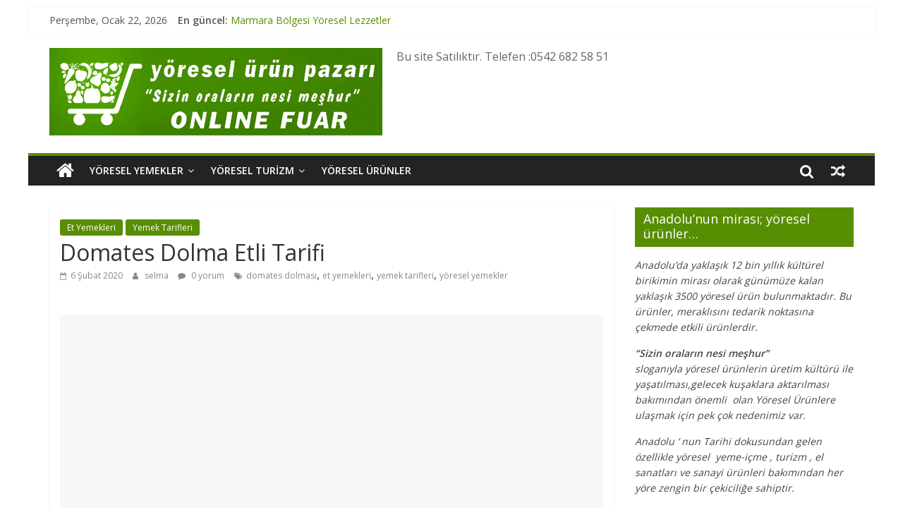

--- FILE ---
content_type: text/html; charset=UTF-8
request_url: http://yoreselurunpazari.com/domates-dolma-etli-tarifi/
body_size: 14924
content:
<!DOCTYPE html>
<html lang="tr">
<head>
	<meta charset="UTF-8"/>
	<meta name="viewport" content="width=device-width, initial-scale=1">
        <meta name="description" content="yöresel ürün pazarı,yöresel ürünler,yöresel yemekler,turizm,ekonomi,sağlık,yemek tarifleri,Türk mutfağı,haberler" />
	<link rel="profile" href="http://gmpg.org/xfn/11"/>
	<link rel="pingback" href="http://yoreselurunpazari.com/xmlrpc.php"/>
	<title>Domates Dolma Etli Tarifi</title>
<meta name='robots' content='max-image-preview:large' />
<link rel='dns-prefetch' href='//fonts.googleapis.com' />
<link rel="alternate" type="application/rss+xml" title=" &raquo; akışı" href="http://yoreselurunpazari.com/feed/" />
<link rel="alternate" type="application/rss+xml" title=" &raquo; yorum akışı" href="http://yoreselurunpazari.com/comments/feed/" />
<link rel="alternate" type="application/rss+xml" title=" &raquo; Domates Dolma Etli Tarifi yorum akışı" href="http://yoreselurunpazari.com/domates-dolma-etli-tarifi/feed/" />
<script type="text/javascript">
/* <![CDATA[ */
window._wpemojiSettings = {"baseUrl":"https:\/\/s.w.org\/images\/core\/emoji\/14.0.0\/72x72\/","ext":".png","svgUrl":"https:\/\/s.w.org\/images\/core\/emoji\/14.0.0\/svg\/","svgExt":".svg","source":{"concatemoji":"http:\/\/yoreselurunpazari.com\/wp-includes\/js\/wp-emoji-release.min.js?ver=6.4.2"}};
/*! This file is auto-generated */
!function(i,n){var o,s,e;function c(e){try{var t={supportTests:e,timestamp:(new Date).valueOf()};sessionStorage.setItem(o,JSON.stringify(t))}catch(e){}}function p(e,t,n){e.clearRect(0,0,e.canvas.width,e.canvas.height),e.fillText(t,0,0);var t=new Uint32Array(e.getImageData(0,0,e.canvas.width,e.canvas.height).data),r=(e.clearRect(0,0,e.canvas.width,e.canvas.height),e.fillText(n,0,0),new Uint32Array(e.getImageData(0,0,e.canvas.width,e.canvas.height).data));return t.every(function(e,t){return e===r[t]})}function u(e,t,n){switch(t){case"flag":return n(e,"\ud83c\udff3\ufe0f\u200d\u26a7\ufe0f","\ud83c\udff3\ufe0f\u200b\u26a7\ufe0f")?!1:!n(e,"\ud83c\uddfa\ud83c\uddf3","\ud83c\uddfa\u200b\ud83c\uddf3")&&!n(e,"\ud83c\udff4\udb40\udc67\udb40\udc62\udb40\udc65\udb40\udc6e\udb40\udc67\udb40\udc7f","\ud83c\udff4\u200b\udb40\udc67\u200b\udb40\udc62\u200b\udb40\udc65\u200b\udb40\udc6e\u200b\udb40\udc67\u200b\udb40\udc7f");case"emoji":return!n(e,"\ud83e\udef1\ud83c\udffb\u200d\ud83e\udef2\ud83c\udfff","\ud83e\udef1\ud83c\udffb\u200b\ud83e\udef2\ud83c\udfff")}return!1}function f(e,t,n){var r="undefined"!=typeof WorkerGlobalScope&&self instanceof WorkerGlobalScope?new OffscreenCanvas(300,150):i.createElement("canvas"),a=r.getContext("2d",{willReadFrequently:!0}),o=(a.textBaseline="top",a.font="600 32px Arial",{});return e.forEach(function(e){o[e]=t(a,e,n)}),o}function t(e){var t=i.createElement("script");t.src=e,t.defer=!0,i.head.appendChild(t)}"undefined"!=typeof Promise&&(o="wpEmojiSettingsSupports",s=["flag","emoji"],n.supports={everything:!0,everythingExceptFlag:!0},e=new Promise(function(e){i.addEventListener("DOMContentLoaded",e,{once:!0})}),new Promise(function(t){var n=function(){try{var e=JSON.parse(sessionStorage.getItem(o));if("object"==typeof e&&"number"==typeof e.timestamp&&(new Date).valueOf()<e.timestamp+604800&&"object"==typeof e.supportTests)return e.supportTests}catch(e){}return null}();if(!n){if("undefined"!=typeof Worker&&"undefined"!=typeof OffscreenCanvas&&"undefined"!=typeof URL&&URL.createObjectURL&&"undefined"!=typeof Blob)try{var e="postMessage("+f.toString()+"("+[JSON.stringify(s),u.toString(),p.toString()].join(",")+"));",r=new Blob([e],{type:"text/javascript"}),a=new Worker(URL.createObjectURL(r),{name:"wpTestEmojiSupports"});return void(a.onmessage=function(e){c(n=e.data),a.terminate(),t(n)})}catch(e){}c(n=f(s,u,p))}t(n)}).then(function(e){for(var t in e)n.supports[t]=e[t],n.supports.everything=n.supports.everything&&n.supports[t],"flag"!==t&&(n.supports.everythingExceptFlag=n.supports.everythingExceptFlag&&n.supports[t]);n.supports.everythingExceptFlag=n.supports.everythingExceptFlag&&!n.supports.flag,n.DOMReady=!1,n.readyCallback=function(){n.DOMReady=!0}}).then(function(){return e}).then(function(){var e;n.supports.everything||(n.readyCallback(),(e=n.source||{}).concatemoji?t(e.concatemoji):e.wpemoji&&e.twemoji&&(t(e.twemoji),t(e.wpemoji)))}))}((window,document),window._wpemojiSettings);
/* ]]> */
</script>
<style id='wp-emoji-styles-inline-css' type='text/css'>

	img.wp-smiley, img.emoji {
		display: inline !important;
		border: none !important;
		box-shadow: none !important;
		height: 1em !important;
		width: 1em !important;
		margin: 0 0.07em !important;
		vertical-align: -0.1em !important;
		background: none !important;
		padding: 0 !important;
	}
</style>
<link rel='stylesheet' id='wp-block-library-css' href='http://yoreselurunpazari.com/wp-includes/css/dist/block-library/style.min.css?ver=6.4.2' type='text/css' media='all' />
<style id='classic-theme-styles-inline-css' type='text/css'>
/*! This file is auto-generated */
.wp-block-button__link{color:#fff;background-color:#32373c;border-radius:9999px;box-shadow:none;text-decoration:none;padding:calc(.667em + 2px) calc(1.333em + 2px);font-size:1.125em}.wp-block-file__button{background:#32373c;color:#fff;text-decoration:none}
</style>
<style id='global-styles-inline-css' type='text/css'>
body{--wp--preset--color--black: #000000;--wp--preset--color--cyan-bluish-gray: #abb8c3;--wp--preset--color--white: #ffffff;--wp--preset--color--pale-pink: #f78da7;--wp--preset--color--vivid-red: #cf2e2e;--wp--preset--color--luminous-vivid-orange: #ff6900;--wp--preset--color--luminous-vivid-amber: #fcb900;--wp--preset--color--light-green-cyan: #7bdcb5;--wp--preset--color--vivid-green-cyan: #00d084;--wp--preset--color--pale-cyan-blue: #8ed1fc;--wp--preset--color--vivid-cyan-blue: #0693e3;--wp--preset--color--vivid-purple: #9b51e0;--wp--preset--gradient--vivid-cyan-blue-to-vivid-purple: linear-gradient(135deg,rgba(6,147,227,1) 0%,rgb(155,81,224) 100%);--wp--preset--gradient--light-green-cyan-to-vivid-green-cyan: linear-gradient(135deg,rgb(122,220,180) 0%,rgb(0,208,130) 100%);--wp--preset--gradient--luminous-vivid-amber-to-luminous-vivid-orange: linear-gradient(135deg,rgba(252,185,0,1) 0%,rgba(255,105,0,1) 100%);--wp--preset--gradient--luminous-vivid-orange-to-vivid-red: linear-gradient(135deg,rgba(255,105,0,1) 0%,rgb(207,46,46) 100%);--wp--preset--gradient--very-light-gray-to-cyan-bluish-gray: linear-gradient(135deg,rgb(238,238,238) 0%,rgb(169,184,195) 100%);--wp--preset--gradient--cool-to-warm-spectrum: linear-gradient(135deg,rgb(74,234,220) 0%,rgb(151,120,209) 20%,rgb(207,42,186) 40%,rgb(238,44,130) 60%,rgb(251,105,98) 80%,rgb(254,248,76) 100%);--wp--preset--gradient--blush-light-purple: linear-gradient(135deg,rgb(255,206,236) 0%,rgb(152,150,240) 100%);--wp--preset--gradient--blush-bordeaux: linear-gradient(135deg,rgb(254,205,165) 0%,rgb(254,45,45) 50%,rgb(107,0,62) 100%);--wp--preset--gradient--luminous-dusk: linear-gradient(135deg,rgb(255,203,112) 0%,rgb(199,81,192) 50%,rgb(65,88,208) 100%);--wp--preset--gradient--pale-ocean: linear-gradient(135deg,rgb(255,245,203) 0%,rgb(182,227,212) 50%,rgb(51,167,181) 100%);--wp--preset--gradient--electric-grass: linear-gradient(135deg,rgb(202,248,128) 0%,rgb(113,206,126) 100%);--wp--preset--gradient--midnight: linear-gradient(135deg,rgb(2,3,129) 0%,rgb(40,116,252) 100%);--wp--preset--font-size--small: 13px;--wp--preset--font-size--medium: 20px;--wp--preset--font-size--large: 36px;--wp--preset--font-size--x-large: 42px;--wp--preset--spacing--20: 0.44rem;--wp--preset--spacing--30: 0.67rem;--wp--preset--spacing--40: 1rem;--wp--preset--spacing--50: 1.5rem;--wp--preset--spacing--60: 2.25rem;--wp--preset--spacing--70: 3.38rem;--wp--preset--spacing--80: 5.06rem;--wp--preset--shadow--natural: 6px 6px 9px rgba(0, 0, 0, 0.2);--wp--preset--shadow--deep: 12px 12px 50px rgba(0, 0, 0, 0.4);--wp--preset--shadow--sharp: 6px 6px 0px rgba(0, 0, 0, 0.2);--wp--preset--shadow--outlined: 6px 6px 0px -3px rgba(255, 255, 255, 1), 6px 6px rgba(0, 0, 0, 1);--wp--preset--shadow--crisp: 6px 6px 0px rgba(0, 0, 0, 1);}:where(.is-layout-flex){gap: 0.5em;}:where(.is-layout-grid){gap: 0.5em;}body .is-layout-flow > .alignleft{float: left;margin-inline-start: 0;margin-inline-end: 2em;}body .is-layout-flow > .alignright{float: right;margin-inline-start: 2em;margin-inline-end: 0;}body .is-layout-flow > .aligncenter{margin-left: auto !important;margin-right: auto !important;}body .is-layout-constrained > .alignleft{float: left;margin-inline-start: 0;margin-inline-end: 2em;}body .is-layout-constrained > .alignright{float: right;margin-inline-start: 2em;margin-inline-end: 0;}body .is-layout-constrained > .aligncenter{margin-left: auto !important;margin-right: auto !important;}body .is-layout-constrained > :where(:not(.alignleft):not(.alignright):not(.alignfull)){max-width: var(--wp--style--global--content-size);margin-left: auto !important;margin-right: auto !important;}body .is-layout-constrained > .alignwide{max-width: var(--wp--style--global--wide-size);}body .is-layout-flex{display: flex;}body .is-layout-flex{flex-wrap: wrap;align-items: center;}body .is-layout-flex > *{margin: 0;}body .is-layout-grid{display: grid;}body .is-layout-grid > *{margin: 0;}:where(.wp-block-columns.is-layout-flex){gap: 2em;}:where(.wp-block-columns.is-layout-grid){gap: 2em;}:where(.wp-block-post-template.is-layout-flex){gap: 1.25em;}:where(.wp-block-post-template.is-layout-grid){gap: 1.25em;}.has-black-color{color: var(--wp--preset--color--black) !important;}.has-cyan-bluish-gray-color{color: var(--wp--preset--color--cyan-bluish-gray) !important;}.has-white-color{color: var(--wp--preset--color--white) !important;}.has-pale-pink-color{color: var(--wp--preset--color--pale-pink) !important;}.has-vivid-red-color{color: var(--wp--preset--color--vivid-red) !important;}.has-luminous-vivid-orange-color{color: var(--wp--preset--color--luminous-vivid-orange) !important;}.has-luminous-vivid-amber-color{color: var(--wp--preset--color--luminous-vivid-amber) !important;}.has-light-green-cyan-color{color: var(--wp--preset--color--light-green-cyan) !important;}.has-vivid-green-cyan-color{color: var(--wp--preset--color--vivid-green-cyan) !important;}.has-pale-cyan-blue-color{color: var(--wp--preset--color--pale-cyan-blue) !important;}.has-vivid-cyan-blue-color{color: var(--wp--preset--color--vivid-cyan-blue) !important;}.has-vivid-purple-color{color: var(--wp--preset--color--vivid-purple) !important;}.has-black-background-color{background-color: var(--wp--preset--color--black) !important;}.has-cyan-bluish-gray-background-color{background-color: var(--wp--preset--color--cyan-bluish-gray) !important;}.has-white-background-color{background-color: var(--wp--preset--color--white) !important;}.has-pale-pink-background-color{background-color: var(--wp--preset--color--pale-pink) !important;}.has-vivid-red-background-color{background-color: var(--wp--preset--color--vivid-red) !important;}.has-luminous-vivid-orange-background-color{background-color: var(--wp--preset--color--luminous-vivid-orange) !important;}.has-luminous-vivid-amber-background-color{background-color: var(--wp--preset--color--luminous-vivid-amber) !important;}.has-light-green-cyan-background-color{background-color: var(--wp--preset--color--light-green-cyan) !important;}.has-vivid-green-cyan-background-color{background-color: var(--wp--preset--color--vivid-green-cyan) !important;}.has-pale-cyan-blue-background-color{background-color: var(--wp--preset--color--pale-cyan-blue) !important;}.has-vivid-cyan-blue-background-color{background-color: var(--wp--preset--color--vivid-cyan-blue) !important;}.has-vivid-purple-background-color{background-color: var(--wp--preset--color--vivid-purple) !important;}.has-black-border-color{border-color: var(--wp--preset--color--black) !important;}.has-cyan-bluish-gray-border-color{border-color: var(--wp--preset--color--cyan-bluish-gray) !important;}.has-white-border-color{border-color: var(--wp--preset--color--white) !important;}.has-pale-pink-border-color{border-color: var(--wp--preset--color--pale-pink) !important;}.has-vivid-red-border-color{border-color: var(--wp--preset--color--vivid-red) !important;}.has-luminous-vivid-orange-border-color{border-color: var(--wp--preset--color--luminous-vivid-orange) !important;}.has-luminous-vivid-amber-border-color{border-color: var(--wp--preset--color--luminous-vivid-amber) !important;}.has-light-green-cyan-border-color{border-color: var(--wp--preset--color--light-green-cyan) !important;}.has-vivid-green-cyan-border-color{border-color: var(--wp--preset--color--vivid-green-cyan) !important;}.has-pale-cyan-blue-border-color{border-color: var(--wp--preset--color--pale-cyan-blue) !important;}.has-vivid-cyan-blue-border-color{border-color: var(--wp--preset--color--vivid-cyan-blue) !important;}.has-vivid-purple-border-color{border-color: var(--wp--preset--color--vivid-purple) !important;}.has-vivid-cyan-blue-to-vivid-purple-gradient-background{background: var(--wp--preset--gradient--vivid-cyan-blue-to-vivid-purple) !important;}.has-light-green-cyan-to-vivid-green-cyan-gradient-background{background: var(--wp--preset--gradient--light-green-cyan-to-vivid-green-cyan) !important;}.has-luminous-vivid-amber-to-luminous-vivid-orange-gradient-background{background: var(--wp--preset--gradient--luminous-vivid-amber-to-luminous-vivid-orange) !important;}.has-luminous-vivid-orange-to-vivid-red-gradient-background{background: var(--wp--preset--gradient--luminous-vivid-orange-to-vivid-red) !important;}.has-very-light-gray-to-cyan-bluish-gray-gradient-background{background: var(--wp--preset--gradient--very-light-gray-to-cyan-bluish-gray) !important;}.has-cool-to-warm-spectrum-gradient-background{background: var(--wp--preset--gradient--cool-to-warm-spectrum) !important;}.has-blush-light-purple-gradient-background{background: var(--wp--preset--gradient--blush-light-purple) !important;}.has-blush-bordeaux-gradient-background{background: var(--wp--preset--gradient--blush-bordeaux) !important;}.has-luminous-dusk-gradient-background{background: var(--wp--preset--gradient--luminous-dusk) !important;}.has-pale-ocean-gradient-background{background: var(--wp--preset--gradient--pale-ocean) !important;}.has-electric-grass-gradient-background{background: var(--wp--preset--gradient--electric-grass) !important;}.has-midnight-gradient-background{background: var(--wp--preset--gradient--midnight) !important;}.has-small-font-size{font-size: var(--wp--preset--font-size--small) !important;}.has-medium-font-size{font-size: var(--wp--preset--font-size--medium) !important;}.has-large-font-size{font-size: var(--wp--preset--font-size--large) !important;}.has-x-large-font-size{font-size: var(--wp--preset--font-size--x-large) !important;}
.wp-block-navigation a:where(:not(.wp-element-button)){color: inherit;}
:where(.wp-block-post-template.is-layout-flex){gap: 1.25em;}:where(.wp-block-post-template.is-layout-grid){gap: 1.25em;}
:where(.wp-block-columns.is-layout-flex){gap: 2em;}:where(.wp-block-columns.is-layout-grid){gap: 2em;}
.wp-block-pullquote{font-size: 1.5em;line-height: 1.6;}
</style>
<link rel='stylesheet' id='colormag_google_fonts-css' href='//fonts.googleapis.com/css?family=Open+Sans%3A400%2C600&#038;ver=6.4.2' type='text/css' media='all' />
<link rel='stylesheet' id='colormag_style-css' href='http://yoreselurunpazari.com/wp-content/themes/colormag/style.css?ver=6.4.2' type='text/css' media='all' />
<link rel='stylesheet' id='colormag-fontawesome-css' href='http://yoreselurunpazari.com/wp-content/themes/colormag/fontawesome/css/font-awesome.css?ver=4.2.1' type='text/css' media='all' />
<link rel='stylesheet' id='colormag-featured-image-popup-css-css' href='http://yoreselurunpazari.com/wp-content/themes/colormag/js/magnific-popup/magnific-popup.css?ver=20150310' type='text/css' media='all' />
<script type="text/javascript" src="http://yoreselurunpazari.com/wp-includes/js/jquery/jquery.min.js?ver=3.7.1" id="jquery-core-js"></script>
<script type="text/javascript" src="http://yoreselurunpazari.com/wp-includes/js/jquery/jquery-migrate.min.js?ver=3.4.1" id="jquery-migrate-js"></script>
<script type="text/javascript" src="http://yoreselurunpazari.com/wp-content/themes/colormag/js/colormag-custom.js?ver=6.4.2" id="colormag-custom-js"></script>
<!--[if lte IE 8]>
<script type="text/javascript" src="http://yoreselurunpazari.com/wp-content/themes/colormag/js/html5shiv.min.js?ver=6.4.2" id="html5-js"></script>
<![endif]-->
<link rel="https://api.w.org/" href="http://yoreselurunpazari.com/wp-json/" /><link rel="alternate" type="application/json" href="http://yoreselurunpazari.com/wp-json/wp/v2/posts/13903" /><link rel="EditURI" type="application/rsd+xml" title="RSD" href="http://yoreselurunpazari.com/xmlrpc.php?rsd" />
<meta name="generator" content="WordPress 6.4.2" />
<link rel="canonical" href="http://yoreselurunpazari.com/domates-dolma-etli-tarifi/" />
<link rel='shortlink' href='http://yoreselurunpazari.com/?p=13903' />
<link rel="alternate" type="application/json+oembed" href="http://yoreselurunpazari.com/wp-json/oembed/1.0/embed?url=http%3A%2F%2Fyoreselurunpazari.com%2Fdomates-dolma-etli-tarifi%2F" />
<link rel="alternate" type="text/xml+oembed" href="http://yoreselurunpazari.com/wp-json/oembed/1.0/embed?url=http%3A%2F%2Fyoreselurunpazari.com%2Fdomates-dolma-etli-tarifi%2F&#038;format=xml" />
<!-- auto ad code generated by Easy Google AdSense plugin v1.0.11 --><script async src="https://pagead2.googlesyndication.com/pagead/js/adsbygoogle.js?client=ca-ca-pub-9744546323734375" crossorigin="anonymous"></script><!-- Easy Google AdSense plugin --><style type="text/css" id="custom-background-css">
body.custom-background { background-color: #ffffff; }
</style>
	<link rel="icon" href="http://yoreselurunpazari.com/wp-content/uploads/cropped-yöresel-icon-32x32.jpg" sizes="32x32" />
<link rel="icon" href="http://yoreselurunpazari.com/wp-content/uploads/cropped-yöresel-icon-192x192.jpg" sizes="192x192" />
<link rel="apple-touch-icon" href="http://yoreselurunpazari.com/wp-content/uploads/cropped-yöresel-icon-180x180.jpg" />
<meta name="msapplication-TileImage" content="http://yoreselurunpazari.com/wp-content/uploads/cropped-yöresel-icon-270x270.jpg" />
<!--  Internal Styles -->		<style type="text/css"> .colormag-button,blockquote,button,input[type=reset],input[type=button],input[type=submit],
		#masthead.colormag-header-clean #site-navigation.main-small-navigation .menu-toggle{background-color:#588e01}
		#site-title a,.next a:hover,.previous a:hover,.social-links i.fa:hover,a,
		#masthead.colormag-header-clean .social-links li:hover i.fa,
		#masthead.colormag-header-classic .social-links li:hover i.fa,
		#masthead.colormag-header-clean .breaking-news .newsticker a:hover,
		#masthead.colormag-header-classic .breaking-news .newsticker a:hover,
		#masthead.colormag-header-classic #site-navigation .fa.search-top:hover,
		#masthead.colormag-header-classic #site-navigation .random-post a:hover .fa-random,
		#masthead .main-small-navigation li:hover > .sub-toggle i,
		.better-responsive-menu #masthead .main-small-navigation .sub-toggle.active .fa  {color:#588e01}
		.fa.search-top:hover,
		#masthead.colormag-header-classic #site-navigation.main-small-navigation .menu-toggle,
		.main-navigation ul li.focus > a,
        #masthead.colormag-header-classic .main-navigation ul ul.sub-menu li.focus > a {background-color:#588e01}
		#site-navigation{border-top:4px solid #588e01}
		.home-icon.front_page_on,.main-navigation a:hover,.main-navigation ul li ul li a:hover,
		.main-navigation ul li ul li:hover>a,
		.main-navigation ul li.current-menu-ancestor>a,
		.main-navigation ul li.current-menu-item ul li a:hover,
		.main-navigation ul li.current-menu-item>a,
		.main-navigation ul li.current_page_ancestor>a,
		.main-navigation ul li.current_page_item>a,
		.main-navigation ul li:hover>a,
		.main-small-navigation li a:hover,
		.site-header .menu-toggle:hover,
		#masthead.colormag-header-classic .main-navigation ul ul.sub-menu li:hover > a,
		#masthead.colormag-header-classic .main-navigation ul ul.sub-menu li.current-menu-ancestor > a,
		#masthead.colormag-header-classic .main-navigation ul ul.sub-menu li.current-menu-item > a,
		#masthead .main-small-navigation li:hover > a,
		#masthead .main-small-navigation li.current-page-ancestor > a,
		#masthead .main-small-navigation li.current-menu-ancestor > a,
		#masthead .main-small-navigation li.current-page-item > a,
		#masthead .main-small-navigation li.current-menu-item > a{background-color:#588e01}
		.main-small-navigation .current-menu-item>a,.main-small-navigation .current_page_item>a {background:#588e01}
		#masthead.colormag-header-classic .main-navigation ul ul.sub-menu li:hover,
		#masthead.colormag-header-classic .main-navigation ul ul.sub-menu li.current-menu-ancestor,
		#masthead.colormag-header-classic .main-navigation ul ul.sub-menu li.current-menu-item,
		#masthead.colormag-header-classic #site-navigation .menu-toggle,
		#masthead.colormag-header-classic #site-navigation .menu-toggle:hover,
		#masthead.colormag-header-classic .main-navigation ul > li:hover > a,
        #masthead.colormag-header-classic .main-navigation ul > li.current-menu-item > a,
        #masthead.colormag-header-classic .main-navigation ul > li.current-menu-ancestor > a,
        #masthead.colormag-header-classic .main-navigation ul li.focus > a{ border-color:#588e01}
		.promo-button-area a:hover{border:2px solid #588e01;background-color:#588e01}
		#content .wp-pagenavi .current,
		#content .wp-pagenavi a:hover,.format-link .entry-content a,.pagination span{ background-color:#588e01}
		.pagination a span:hover{color:#588e01;border-color:#588e01}
		#content .comments-area a.comment-edit-link:hover,#content .comments-area a.comment-permalink:hover,
		#content .comments-area article header cite a:hover,.comments-area .comment-author-link a:hover{color:#588e01}
		.comments-area .comment-author-link span{background-color:#588e01}
		.comment .comment-reply-link:hover,.nav-next a,.nav-previous a{color:#588e01}
		#secondary .widget-title{border-bottom:2px solid #588e01}
		#secondary .widget-title span{background-color:#588e01}
		.footer-widgets-area .widget-title{border-bottom:2px solid #588e01}
		.footer-widgets-area .widget-title span,
		.colormag-footer--classic .footer-widgets-area .widget-title span::before{background-color:#588e01}
		.footer-widgets-area a:hover{color:#588e01}
		.advertisement_above_footer .widget-title{ border-bottom:2px solid #588e01}
		.advertisement_above_footer .widget-title span{background-color:#588e01}
		a#scroll-up i{color:#588e01}
		.page-header .page-title{border-bottom:2px solid #588e01}
		#content .post .article-content .above-entry-meta .cat-links a,
		.page-header .page-title span{ background-color:#588e01}
		#content .post .article-content .entry-title a:hover,
		.entry-meta .byline i,.entry-meta .cat-links i,.entry-meta a,
		.post .entry-title a:hover,.search .entry-title a:hover{color:#588e01}
		.entry-meta .post-format i{background-color:#588e01}
		.entry-meta .comments-link a:hover,.entry-meta .edit-link a:hover,.entry-meta .posted-on a:hover,
		.entry-meta .tag-links a:hover,.single #content .tags a:hover{color:#588e01}.more-link,
		.no-post-thumbnail{background-color:#588e01}
		.post-box .entry-meta .cat-links a:hover,.post-box .entry-meta .posted-on a:hover,
		.post.post-box .entry-title a:hover{color:#588e01}
		.widget_featured_slider .slide-content .above-entry-meta .cat-links a{background-color:#588e01}
		.widget_featured_slider .slide-content .below-entry-meta .byline a:hover,
		.widget_featured_slider .slide-content .below-entry-meta .comments a:hover,
		.widget_featured_slider .slide-content .below-entry-meta .posted-on a:hover,
		.widget_featured_slider .slide-content .entry-title a:hover{color:#588e01}
		.widget_highlighted_posts .article-content .above-entry-meta .cat-links a {background-color:#588e01}
		.byline a:hover,.comments a:hover,.edit-link a:hover,.posted-on a:hover,.tag-links a:hover,
		.widget_highlighted_posts .article-content .below-entry-meta .byline a:hover,
		.widget_highlighted_posts .article-content .below-entry-meta .comments a:hover,
		.widget_highlighted_posts .article-content .below-entry-meta .posted-on a:hover,
		.widget_highlighted_posts .article-content .entry-title a:hover{color:#588e01}
		.widget_featured_posts .article-content .above-entry-meta .cat-links a{background-color:#588e01}
		.widget_featured_posts .article-content .entry-title a:hover{color:#588e01}
		.widget_featured_posts .widget-title{border-bottom:2px solid #588e01}
		.widget_featured_posts .widget-title span{background-color:#588e01}
		.related-posts-main-title .fa,.single-related-posts .article-content .entry-title a:hover{color:#588e01}
		@media (max-width: 768px) {.better-responsive-menu .sub-toggle{background-color:#3a7000}}</style>
			<script data-ad-client="ca-pub-9744546323734375" async src="https://pagead2.googlesyndication.com/pagead/js/adsbygoogle.js"></script>
<!-- Google tag (gtag.js) -->
<script async src="https://www.googletagmanager.com/gtag/js?id=UA-250520578-1"></script>
<script>
  window.dataLayer = window.dataLayer || [];
  function gtag(){dataLayer.push(arguments);}
  gtag('js', new Date());

  gtag('config', 'UA-250520578-1');
</script>

</head>
	

<body class="post-template-default single single-post postid-13903 single-format-standard custom-background wp-custom-logo  better-responsive-menu">


<div id="page" class="hfeed site">
	
	
	<header id="masthead" class="site-header clearfix ">
		<div id="header-text-nav-container" class="clearfix">

						<div class="news-bar">
				<div class="inner-wrap clearfix">
					
		<div class="date-in-header">
			Perşembe, Ocak 22, 2026		</div>

		
							<div class="breaking-news">
			<strong class="breaking-news-latest">En güncel:</strong>
			<ul class="newsticker">
									<li>
						<a href="http://yoreselurunpazari.com/marmara-bolgesi-yoresel-lezzetler/"
						   title="Marmara Bölgesi Yöresel Lezzetler">Marmara Bölgesi Yöresel Lezzetler</a>
					</li>
									<li>
						<a href="http://yoreselurunpazari.com/ege-bolgesi-yoresel-urunler/"
						   title="Ege Bölgesi Yöresel Ürünler">Ege Bölgesi Yöresel Ürünler</a>
					</li>
									<li>
						<a href="http://yoreselurunpazari.com/marmara-bolgesi-turizm/"
						   title="Marmara Bölgesi Turizm">Marmara Bölgesi Turizm</a>
					</li>
									<li>
						<a href="http://yoreselurunpazari.com/karadeniz-bolgesi-turizm-2/"
						   title="Karadeniz Bölgesi Turizm">Karadeniz Bölgesi Turizm</a>
					</li>
									<li>
						<a href="http://yoreselurunpazari.com/ic-anadolu-bolgesi-turizm-2/"
						   title="İç Anadolu Bölgesi Turizm">İç Anadolu Bölgesi Turizm</a>
					</li>
							</ul>
		</div>
		
									</div>
			</div>
		
			
			
		<div class="inner-wrap">

			<div id="header-text-nav-wrap" class="clearfix">
				<div id="header-left-section">
											<div id="header-logo-image">
							<a href="http://yoreselurunpazari.com/" class="custom-logo-link" rel="home"><img width="472" height="124" src="http://yoreselurunpazari.com/wp-content/uploads/yöresel-ürün-pazari.jpg" class="custom-logo" alt="" decoding="async" fetchpriority="high" srcset="http://yoreselurunpazari.com/wp-content/uploads/yöresel-ürün-pazari.jpg 472w, http://yoreselurunpazari.com/wp-content/uploads/yöresel-ürün-pazari-300x79.jpg 300w" sizes="(max-width: 472px) 100vw, 472px" /></a>						</div><!-- #header-logo-image -->
											<div id="header-text" class="">
													<h3 id="site-title">
								<a href="http://yoreselurunpazari.com/" title="" rel="home"></a>
							</h3>
																		<p id="site-description">Bu site Satılıktır. Telefen :0542 682 58 51</p>
						<!-- #site-description -->
					</div><!-- #header-text -->
				</div><!-- #header-left-section -->
				<div id="header-right-section">
											<div id="header-right-sidebar" class="clearfix">
							<aside id="text-21" class="widget widget_text clearfix">			<div class="textwidget"><p><script async src="//pagead2.googlesyndication.com/pagead/js/adsbygoogle.js"></script><br />
<ins class="adsbygoogle" style="display: block;" data-ad-format="fluid" data-ad-layout-key="-5s+cx-r-9x+oa" data-ad-client="ca-pub-9744546323734375" data-ad-slot="9387512383"></ins><br />
<script>
     (adsbygoogle = window.adsbygoogle || []).push({});
</script></p>
</div>
		</aside><aside id="block-6" class="widget widget_block widget_text clearfix">
<p></p>
</aside>						</div>
										</div><!-- #header-right-section -->

			</div><!-- #header-text-nav-wrap -->

		</div><!-- .inner-wrap -->

		
			
			
		<nav id="site-navigation" class="main-navigation clearfix" role="navigation">
			<div class="inner-wrap clearfix">
				
					<div class="home-icon">
						<a href="http://yoreselurunpazari.com/" title=""><i class="fa fa-home"></i></a>
					</div>

					
				<p class="menu-toggle"></p>
				<div class="menu-primary-container"><ul id="menu-menu-1" class="menu"><li id="menu-item-777" class="menu-item menu-item-type-taxonomy menu-item-object-category menu-item-has-children menu-item-777"><a href="http://yoreselurunpazari.com/category/yoresel-yemekler/">Yöresel Yemekler</a>
<ul class="sub-menu">
	<li id="menu-item-778" class="menu-item menu-item-type-taxonomy menu-item-object-category menu-item-778"><a href="http://yoreselurunpazari.com/category/corbalar/">Çorbalar</a></li>
	<li id="menu-item-17865" class="menu-item menu-item-type-taxonomy menu-item-object-category current-post-ancestor current-menu-parent current-post-parent menu-item-17865"><a href="http://yoreselurunpazari.com/category/et-yemekleri/">Et Yemekleri</a></li>
	<li id="menu-item-19842" class="menu-item menu-item-type-taxonomy menu-item-object-category menu-item-19842"><a href="http://yoreselurunpazari.com/category/baliklar/">Balıklar</a></li>
	<li id="menu-item-19843" class="menu-item menu-item-type-taxonomy menu-item-object-category menu-item-19843"><a href="http://yoreselurunpazari.com/category/sebze-yemekleri/">Sebze Yemekleri</a></li>
	<li id="menu-item-19854" class="menu-item menu-item-type-taxonomy menu-item-object-category menu-item-19854"><a href="http://yoreselurunpazari.com/category/zeytinyagli-yemekler/">Zeytinyağlı Yemekler</a></li>
	<li id="menu-item-19890" class="menu-item menu-item-type-taxonomy menu-item-object-category menu-item-19890"><a href="http://yoreselurunpazari.com/category/pilavlar-ve-makarnalar/">Pilavlar ve Makarnalar</a></li>
	<li id="menu-item-19901" class="menu-item menu-item-type-taxonomy menu-item-object-category menu-item-19901"><a href="http://yoreselurunpazari.com/category/hamur-isleri-ve-borekler/">Hamur İşleri ve Börekler</a></li>
</ul>
</li>
<li id="menu-item-17849" class="menu-item menu-item-type-taxonomy menu-item-object-category menu-item-has-children menu-item-17849"><a href="http://yoreselurunpazari.com/category/yoresel-turizm/">Yöresel Turizm</a>
<ul class="sub-menu">
	<li id="menu-item-611" class="menu-item menu-item-type-taxonomy menu-item-object-category menu-item-611"><a href="http://yoreselurunpazari.com/category/marmara-bolgesi-turizm/">Marmara Bölgesi Turizm</a></li>
	<li id="menu-item-17851" class="menu-item menu-item-type-taxonomy menu-item-object-category menu-item-17851"><a href="http://yoreselurunpazari.com/category/ege-bolgesi-turizm/">Ege Bölgesi Turizm</a></li>
	<li id="menu-item-751" class="menu-item menu-item-type-taxonomy menu-item-object-category menu-item-751"><a href="http://yoreselurunpazari.com/category/akdeniz-bolgesi-turizm/">Akdeniz Bölgesi Turizm</a></li>
	<li id="menu-item-17853" class="menu-item menu-item-type-taxonomy menu-item-object-category menu-item-17853"><a href="http://yoreselurunpazari.com/category/ic-anadolu-bolgesi-turizm/">İç Anadolu Bölgesi Turizm</a></li>
	<li id="menu-item-729" class="menu-item menu-item-type-taxonomy menu-item-object-category menu-item-729"><a href="http://yoreselurunpazari.com/category/karadeniz-bolgesi-turizm/">Karadeniz Bölgesi Turizm</a></li>
	<li id="menu-item-17850" class="menu-item menu-item-type-taxonomy menu-item-object-category menu-item-17850"><a href="http://yoreselurunpazari.com/category/dogu-anadolu-bolgesi-turizm/">Doğu Anadolu Bölgesi Turizm</a></li>
	<li id="menu-item-17852" class="menu-item menu-item-type-taxonomy menu-item-object-category menu-item-17852"><a href="http://yoreselurunpazari.com/category/guneydogu-anadolu-bolgesi-turizm/">Güneydoğu Anadolu Bölgesi Turizm</a></li>
</ul>
</li>
<li id="menu-item-17854" class="menu-item menu-item-type-taxonomy menu-item-object-category menu-item-17854"><a href="http://yoreselurunpazari.com/category/yoresel-urunler/">Yöresel Ürünler</a></li>
</ul></div>
											<div class="random-post">
							<a href="http://yoreselurunpazari.com/pogaca-tarifi/" title="Rastgele bir yazı görüntüle"><i
							class="fa fa-random"></i></a>
					</div>
						
									<i class="fa fa-search search-top"></i>
					<div class="search-form-top">
						<form action="http://yoreselurunpazari.com/" class="search-form searchform clearfix" method="get">
   <div class="search-wrap">
      <input type="text" placeholder="Ara" class="s field" name="s">
      <button class="search-icon" type="submit"></button>
   </div>
</form><!-- .searchform -->					</div>
							</div>
		</nav>

		
		</div><!-- #header-text-nav-container -->

		
	</header>

		
	<div id="main" class="clearfix">
		<div class="inner-wrap clearfix">

	
	<div id="primary">
		<div id="content" class="clearfix">

			
				
<article id="post-13903" class="post-13903 post type-post status-publish format-standard has-post-thumbnail hentry category-et-yemekleri category-yemek-tarifleri tag-domates-dolmasi tag-et-yemekleri tag-yemek-tarifleri tag-yoresel-yemekler">
	
   
   
   <div class="article-content clearfix">

   
   <div class="above-entry-meta"><span class="cat-links"><a href="http://yoreselurunpazari.com/category/et-yemekleri/"  rel="category tag">Et Yemekleri</a>&nbsp;<a href="http://yoreselurunpazari.com/category/yemek-tarifleri/"  rel="category tag">Yemek Tarifleri</a>&nbsp;</span></div>
      <header class="entry-header">
   		<h1 class="entry-title">
   			Domates Dolma Etli Tarifi   		</h1>
   	</header>

   	<div class="below-entry-meta">
			<span class="posted-on"><a href="http://yoreselurunpazari.com/domates-dolma-etli-tarifi/" title="20:21" rel="bookmark"><i class="fa fa-calendar-o"></i> <time class="entry-date published" datetime="2020-02-06T20:21:07+03:00">6 Şubat 2020</time></a></span>
			<span class="byline">
				<span class="author vcard">
					<i class="fa fa-user"></i>
					<a class="url fn n"
					   href="http://yoreselurunpazari.com/author/selma/"
					   title="selma">selma					</a>
				</span>
			</span>

							<span class="comments"><a href="http://yoreselurunpazari.com/domates-dolma-etli-tarifi/#respond"><i class="fa fa-comment"></i> 0 yorum</a></span>
			<span class="tag-links"><i class="fa fa-tags"></i><a href="http://yoreselurunpazari.com/tag/domates-dolmasi/" rel="tag">domates dolması</a>, <a href="http://yoreselurunpazari.com/tag/et-yemekleri/" rel="tag">et yemekleri</a>, <a href="http://yoreselurunpazari.com/tag/yemek-tarifleri/" rel="tag">yemek tarifleri</a>, <a href="http://yoreselurunpazari.com/tag/yoresel-yemekler/" rel="tag">yöresel yemekler</a></span></div>
   	<div class="entry-content clearfix">
   		<p><script async src="//pagead2.googlesyndication.com/pagead/js/adsbygoogle.js"></script><br />
<ins class="adsbygoogle" style="display: block;" data-ad-format="fluid" data-ad-layout-key="-5s+cx-r-9x+oa" data-ad-client="ca-pub-9744546323734375" data-ad-slot="9387512383"></ins><br />
<script>
     (adsbygoogle = window.adsbygoogle || []).push({});
</script></p>
   	</div>

   </div>

	</article>

			
		</div><!-- #content -->

      
		<ul class="default-wp-page clearfix">
			<li class="previous"><a href="http://yoreselurunpazari.com/ekmek-arasi-tavuk-doner/" rel="prev"><span class="meta-nav">&larr;</span> Ekmek Arası Tavuk Döner</a></li>
			<li class="next"><a href="http://yoreselurunpazari.com/kahramanmaras-tirsik-corbasi-tarifi/" rel="next">Kahramanmaraş Tirşik Çorbası Tarifi <span class="meta-nav">&rarr;</span></a></li>
		</ul>
	
      
      

<h4 class="related-posts-main-title"><i class="fa fa-thumbs-up"></i><span>Bunları da sevebilirsiniz</span></h4>

<div class="related-posts clearfix">

      <div class="single-related-posts">

               <div class="related-posts-thumbnail">
            <a href="http://yoreselurunpazari.com/cig-kofte-tarifi/" title="Çiğ Köfte Tarifi">
                           </a>
         </div>
      
      <div class="article-content">

         <h3 class="entry-title">
            <a href="http://yoreselurunpazari.com/cig-kofte-tarifi/" rel="bookmark" title="Çiğ Köfte Tarifi">Çiğ Köfte Tarifi</a>
         </h3><!--/.post-title-->

         <div class="below-entry-meta">
            <span class="posted-on"><a href="http://yoreselurunpazari.com/cig-kofte-tarifi/" title="15:31" rel="bookmark"><i class="fa fa-calendar-o"></i> <time class="entry-date published" datetime="2021-02-24T15:31:40+03:00">24 Şubat 2021</time></a></span>            <span class="byline"><span class="author vcard"><i class="fa fa-user"></i><a class="url fn n" href="http://yoreselurunpazari.com/author/selma/" title="selma">selma</a></span></span>
            <span class="comments"><i class="fa fa-comment"></i><a href="http://yoreselurunpazari.com/cig-kofte-tarifi/#respond">0</a></span>
         </div>

      </div>

   </div><!--/.related-->
      <div class="single-related-posts">

               <div class="related-posts-thumbnail">
            <a href="http://yoreselurunpazari.com/ispanakli-makarna-tarifi/" title="Ispanaklı Makarna Tarifi">
                           </a>
         </div>
      
      <div class="article-content">

         <h3 class="entry-title">
            <a href="http://yoreselurunpazari.com/ispanakli-makarna-tarifi/" rel="bookmark" title="Ispanaklı Makarna Tarifi">Ispanaklı Makarna Tarifi</a>
         </h3><!--/.post-title-->

         <div class="below-entry-meta">
            <span class="posted-on"><a href="http://yoreselurunpazari.com/ispanakli-makarna-tarifi/" title="10:39" rel="bookmark"><i class="fa fa-calendar-o"></i> <time class="entry-date published" datetime="2019-12-25T10:39:34+03:00">25 Aralık 2019</time></a></span>            <span class="byline"><span class="author vcard"><i class="fa fa-user"></i><a class="url fn n" href="http://yoreselurunpazari.com/author/selma/" title="selma">selma</a></span></span>
            <span class="comments"><i class="fa fa-comment"></i><a href="http://yoreselurunpazari.com/ispanakli-makarna-tarifi/#respond">0</a></span>
         </div>

      </div>

   </div><!--/.related-->
      <div class="single-related-posts">

               <div class="related-posts-thumbnail">
            <a href="http://yoreselurunpazari.com/bildircin-kebap/" title="Bıldırcın Kebap">
                           </a>
         </div>
      
      <div class="article-content">

         <h3 class="entry-title">
            <a href="http://yoreselurunpazari.com/bildircin-kebap/" rel="bookmark" title="Bıldırcın Kebap">Bıldırcın Kebap</a>
         </h3><!--/.post-title-->

         <div class="below-entry-meta">
            <span class="posted-on"><a href="http://yoreselurunpazari.com/bildircin-kebap/" title="11:28" rel="bookmark"><i class="fa fa-calendar-o"></i> <time class="entry-date published" datetime="2020-01-25T11:28:13+03:00">25 Ocak 2020</time></a></span>            <span class="byline"><span class="author vcard"><i class="fa fa-user"></i><a class="url fn n" href="http://yoreselurunpazari.com/author/selma/" title="selma">selma</a></span></span>
            <span class="comments"><i class="fa fa-comment"></i><a href="http://yoreselurunpazari.com/bildircin-kebap/#respond">0</a></span>
         </div>

      </div>

   </div><!--/.related-->
   
</div><!--/.post-related-->


      
<div id="comments" class="comments-area">

	
	
	
		<div id="respond" class="comment-respond">
		<h3 id="reply-title" class="comment-reply-title">Bir yanıt yazın <small><a rel="nofollow" id="cancel-comment-reply-link" href="/domates-dolma-etli-tarifi/#respond" style="display:none;">Yanıtı iptal et</a></small></h3><p class="must-log-in">Yorum yapabilmek için <a href="http://yoreselurunpazari.com/wp-login.php?redirect_to=http%3A%2F%2Fyoreselurunpazari.com%2Fdomates-dolma-etli-tarifi%2F">giriş yapmalısınız</a>.</p>	</div><!-- #respond -->
	
</div><!-- #comments -->
	</div><!-- #primary -->

	
<div id="secondary">
			
		<aside id="text-7" class="widget widget_text clearfix"><h3 class="widget-title"><span>Anadolu&#8217;nun mirası; yöresel ürünler&#8230;</span></h3>			<div class="textwidget"><p><em>Anadolu’da yaklaşık 12 bin yıllık kültürel birikimin mirası olarak günümüze kalan yaklaşık 3500 yöresel ürün bulunmaktadır. Bu ürünler, meraklısını tedarik noktasına çekmede etkili ürünlerdir. </em></p>
<p><em><strong>“Sizin oraların nesi meşhur”</strong> sloganıyla yöresel ürünlerin üretim kültürü ile yaşatılması,gelecek kuşaklara aktarılması bakımından önemli  olan Yöresel Ürünlere ulaşmak için pek çok nedenimiz var.</em></p>
<p><em>Anadolu &#8216; nun Tarihi dokusundan gelen özellikle yöresel  yeme-içme , turizm , el sanatları ve sanayi ürünleri bakımından her yöre zengin bir çekiciliğe sahiptir.</em></p>
</div>
		</aside><aside id="text-5" class="widget widget_text clearfix">			<div class="textwidget"><p><script async src="//pagead2.googlesyndication.com/pagead/js/adsbygoogle.js"></script><br />
<!-- 300x600 reklam --><br />
<ins class="adsbygoogle" style="display: inline-block; width: 300px; height: 600px;" data-ad-client="ca-pub-9744546323734375" data-ad-slot="2918360857"></ins><br />
<script>
(adsbygoogle = window.adsbygoogle || []).push({});
</script></p>
</div>
		</aside><aside id="text-3" class="widget widget_text clearfix">			<div class="textwidget"><p><script async src="//pagead2.googlesyndication.com/pagead/js/adsbygoogle.js"></script><br />
<!-- 300x600 reklam --><br />
<ins class="adsbygoogle" style="display: inline-block; width: 300px; height: 600px;" data-ad-client="ca-pub-9744546323734375" data-ad-slot="2918360857"></ins><br />
<script>
(adsbygoogle = window.adsbygoogle || []).push({});
</script></p>
</div>
		</aside><aside id="weblizar_facebook_likebox-2" class="widget widget_weblizar_facebook_likebox clearfix"><h3 class="widget-title"><span>Facebook</span></h3>		<style>
		@media (max-width:767px) {
			.fb_iframe_widget {
				width: 100%;
			}
			.fb_iframe_widget span {
				width: 100% !important;
			}
			.fb_iframe_widget iframe {
				width: 100% !important;
			}
			._8r {
				margin-right: 5px;
				margin-top: -4px !important;
			}
		}
		</style>
        <div style="display:block;width:100%;float:left;overflow:hidden;margin-bottom:20px">
			<div id="fb-root"></div>
			<script>(function(d, s, id) {
			  var js, fjs = d.getElementsByTagName(s)[0];
			  if (d.getElementById(id)) return;
			  js = d.createElement(s); js.id = id;
			  js.src = "//connect.facebook.net/tr_TR/sdk.js#xfbml=1&version=v2.7";
			  fjs.parentNode.insertBefore(js, fjs);
			}(document, 'script', 'facebook-jssdk'));</script>
			<div class="fb-like-box" style="background-color: auto;" data-small-header="true" data-height="560" data-href="https://www.facebook.com/Sifali-bitki-deposu-552229235109305/" data-show-border="true" data-show-faces="true" data-stream="true" data-width="292" data-force-wall="false"></div>

		</div>
        </aside><aside id="text-18" class="widget widget_text clearfix">			<div class="textwidget"><p><script async src="//pagead2.googlesyndication.com/pagead/js/adsbygoogle.js"></script><br />
<!-- 300x600 reklam --><br />
<ins class="adsbygoogle" style="display: inline-block; width: 300px; height: 600px;" data-ad-client="ca-pub-9744546323734375" data-ad-slot="2918360857"></ins><br />
<script>
(adsbygoogle = window.adsbygoogle || []).push({});
</script></p>
</div>
		</aside><aside id="tag_cloud-2" class="widget widget_tag_cloud clearfix"><h3 class="widget-title"><span>Etiketler</span></h3><div class="tagcloud"><a href="http://yoreselurunpazari.com/tag/adiyaman-mutfagi/" class="tag-cloud-link tag-link-286 tag-link-position-1" style="font-size: 8pt;" aria-label="adıyaman mutfağı (3 öge)">adıyaman mutfağı</a>
<a href="http://yoreselurunpazari.com/tag/balik-tarifleri/" class="tag-cloud-link tag-link-661 tag-link-position-2" style="font-size: 8pt;" aria-label="balık tarifleri (3 öge)">balık tarifleri</a>
<a href="http://yoreselurunpazari.com/tag/balik-yemekleri/" class="tag-cloud-link tag-link-641 tag-link-position-3" style="font-size: 10.210526315789pt;" aria-label="balık yemekleri (7 öge)">balık yemekleri</a>
<a href="http://yoreselurunpazari.com/tag/becerikli-ev-hanimi/" class="tag-cloud-link tag-link-670 tag-link-position-4" style="font-size: 9.8421052631579pt;" aria-label="becerikli ev hanımı (6 öge)">becerikli ev hanımı</a>
<a href="http://yoreselurunpazari.com/tag/bursa-mutfagi/" class="tag-cloud-link tag-link-277 tag-link-position-5" style="font-size: 9.8421052631579pt;" aria-label="bursa mutfağı (6 öge)">bursa mutfağı</a>
<a href="http://yoreselurunpazari.com/tag/borekler/" class="tag-cloud-link tag-link-671 tag-link-position-6" style="font-size: 10.578947368421pt;" aria-label="börekler (8 öge)">börekler</a>
<a href="http://yoreselurunpazari.com/tag/dogal-urunler/" class="tag-cloud-link tag-link-33 tag-link-position-7" style="font-size: 11.536842105263pt;" aria-label="doğal ürünler (11 öge)">doğal ürünler</a>
<a href="http://yoreselurunpazari.com/tag/ege-mutfagi/" class="tag-cloud-link tag-link-360 tag-link-position-8" style="font-size: 10.578947368421pt;" aria-label="ege mutfağı (8 öge)">ege mutfağı</a>
<a href="http://yoreselurunpazari.com/tag/et-yemekleri/" class="tag-cloud-link tag-link-340 tag-link-position-9" style="font-size: 18.757894736842pt;" aria-label="et yemekleri (114 öge)">et yemekleri</a>
<a href="http://yoreselurunpazari.com/tag/geleneksel-mutfak/" class="tag-cloud-link tag-link-373 tag-link-position-10" style="font-size: 8pt;" aria-label="Geleneksel Mutfak (3 öge)">Geleneksel Mutfak</a>
<a href="http://yoreselurunpazari.com/tag/hamur-isleri/" class="tag-cloud-link tag-link-852 tag-link-position-11" style="font-size: 9.8421052631579pt;" aria-label="hamur işleri (6 öge)">hamur işleri</a>
<a href="http://yoreselurunpazari.com/tag/hamur-isleri-ve-borekler/" class="tag-cloud-link tag-link-790 tag-link-position-12" style="font-size: 16.989473684211pt;" aria-label="Hamur İşleri ve Börekler (65 öge)">Hamur İşleri ve Börekler</a>
<a href="http://yoreselurunpazari.com/tag/hatay-mutfagi/" class="tag-cloud-link tag-link-137 tag-link-position-13" style="font-size: 9.8421052631579pt;" aria-label="hatay mutfağı (6 öge)">hatay mutfağı</a>
<a href="http://yoreselurunpazari.com/tag/kayseri-mutfagi/" class="tag-cloud-link tag-link-307 tag-link-position-14" style="font-size: 8pt;" aria-label="kayseri mutfağı (3 öge)">kayseri mutfağı</a>
<a href="http://yoreselurunpazari.com/tag/kebablar/" class="tag-cloud-link tag-link-341 tag-link-position-15" style="font-size: 8.7368421052632pt;" aria-label="kebablar (4 öge)">kebablar</a>
<a href="http://yoreselurunpazari.com/tag/kebaplar/" class="tag-cloud-link tag-link-451 tag-link-position-16" style="font-size: 8.7368421052632pt;" aria-label="kebaplar (4 öge)">kebaplar</a>
<a href="http://yoreselurunpazari.com/tag/kolay-borek/" class="tag-cloud-link tag-link-673 tag-link-position-17" style="font-size: 9.3263157894737pt;" aria-label="kolay börek (5 öge)">kolay börek</a>
<a href="http://yoreselurunpazari.com/tag/konya/" class="tag-cloud-link tag-link-201 tag-link-position-18" style="font-size: 8pt;" aria-label="konya (3 öge)">konya</a>
<a href="http://yoreselurunpazari.com/tag/konya-mutfagi/" class="tag-cloud-link tag-link-222 tag-link-position-19" style="font-size: 12.052631578947pt;" aria-label="konya mutfağı (13 öge)">konya mutfağı</a>
<a href="http://yoreselurunpazari.com/tag/kofte-tarifleri/" class="tag-cloud-link tag-link-349 tag-link-position-20" style="font-size: 8pt;" aria-label="köfte tarifleri (3 öge)">köfte tarifleri</a>
<a href="http://yoreselurunpazari.com/tag/kofte-cesitleri/" class="tag-cloud-link tag-link-362 tag-link-position-21" style="font-size: 11.242105263158pt;" aria-label="köfte çeşitleri (10 öge)">köfte çeşitleri</a>
<a href="http://yoreselurunpazari.com/tag/mangal/" class="tag-cloud-link tag-link-452 tag-link-position-22" style="font-size: 9.3263157894737pt;" aria-label="mangal (5 öge)">mangal</a>
<a href="http://yoreselurunpazari.com/tag/manti-cesitleri/" class="tag-cloud-link tag-link-945 tag-link-position-23" style="font-size: 8pt;" aria-label="mantı çeşitleri (3 öge)">mantı çeşitleri</a>
<a href="http://yoreselurunpazari.com/tag/maras-mutfagi/" class="tag-cloud-link tag-link-282 tag-link-position-24" style="font-size: 8pt;" aria-label="maraş mutfağı (3 öge)">maraş mutfağı</a>
<a href="http://yoreselurunpazari.com/tag/mutfak/" class="tag-cloud-link tag-link-677 tag-link-position-25" style="font-size: 9.3263157894737pt;" aria-label="mutfak (5 öge)">mutfak</a>
<a href="http://yoreselurunpazari.com/tag/nefis-yemekler/" class="tag-cloud-link tag-link-353 tag-link-position-26" style="font-size: 10.578947368421pt;" aria-label="nefis yemekler (8 öge)">nefis yemekler</a>
<a href="http://yoreselurunpazari.com/tag/organik-urunler/" class="tag-cloud-link tag-link-32 tag-link-position-27" style="font-size: 11.757894736842pt;" aria-label="organik ürünler (12 öge)">organik ürünler</a>
<a href="http://yoreselurunpazari.com/tag/osmanli-mutfagi/" class="tag-cloud-link tag-link-262 tag-link-position-28" style="font-size: 9.3263157894737pt;" aria-label="Osmanli Mutfagi (5 öge)">Osmanli Mutfagi</a>
<a href="http://yoreselurunpazari.com/tag/patates-yemekleri/" class="tag-cloud-link tag-link-705 tag-link-position-29" style="font-size: 10.210526315789pt;" aria-label="patates yemekleri (7 öge)">patates yemekleri</a>
<a href="http://yoreselurunpazari.com/tag/patlican-yemekleri/" class="tag-cloud-link tag-link-383 tag-link-position-30" style="font-size: 9.8421052631579pt;" aria-label="patlıcan yemekleri (6 öge)">patlıcan yemekleri</a>
<a href="http://yoreselurunpazari.com/tag/pilavlar-ve-makarnalar/" class="tag-cloud-link tag-link-795 tag-link-position-31" style="font-size: 11.536842105263pt;" aria-label="pilavlar ve makarnalar (11 öge)">pilavlar ve makarnalar</a>
<a href="http://yoreselurunpazari.com/tag/pilav-ve-makrnalar/" class="tag-cloud-link tag-link-621 tag-link-position-32" style="font-size: 9.8421052631579pt;" aria-label="pilav ve makrnalar (6 öge)">pilav ve makrnalar</a>
<a href="http://yoreselurunpazari.com/tag/sebze-yemekleri/" class="tag-cloud-link tag-link-688 tag-link-position-33" style="font-size: 14.557894736842pt;" aria-label="sebze yemekleri (30 öge)">sebze yemekleri</a>
<a href="http://yoreselurunpazari.com/tag/siirt-mutfagi/" class="tag-cloud-link tag-link-591 tag-link-position-34" style="font-size: 8pt;" aria-label="siirt mutfağı (3 öge)">siirt mutfağı</a>
<a href="http://yoreselurunpazari.com/tag/sokak-lezzetleri/" class="tag-cloud-link tag-link-479 tag-link-position-35" style="font-size: 8pt;" aria-label="sokak lezzetleri (3 öge)">sokak lezzetleri</a>
<a href="http://yoreselurunpazari.com/tag/tavuk-yemekleri/" class="tag-cloud-link tag-link-385 tag-link-position-36" style="font-size: 8.7368421052632pt;" aria-label="tavuk yemekleri (4 öge)">tavuk yemekleri</a>
<a href="http://yoreselurunpazari.com/tag/urfa-mutfagi/" class="tag-cloud-link tag-link-322 tag-link-position-37" style="font-size: 8pt;" aria-label="urfa mutfağı (3 öge)">urfa mutfağı</a>
<a href="http://yoreselurunpazari.com/tag/yemek-tarifleri/" class="tag-cloud-link tag-link-56 tag-link-position-38" style="font-size: 22pt;" aria-label="yemek tarifleri (314 öge)">yemek tarifleri</a>
<a href="http://yoreselurunpazari.com/tag/yoresel-turizm/" class="tag-cloud-link tag-link-1018 tag-link-position-39" style="font-size: 9.3263157894737pt;" aria-label="yöresel turizm (5 öge)">yöresel turizm</a>
<a href="http://yoreselurunpazari.com/tag/yoresel-yemekler/" class="tag-cloud-link tag-link-236 tag-link-position-40" style="font-size: 18.168421052632pt;" aria-label="yöresel yemekler (94 öge)">yöresel yemekler</a>
<a href="http://yoreselurunpazari.com/tag/yoresel-urunler/" class="tag-cloud-link tag-link-31 tag-link-position-41" style="font-size: 11.757894736842pt;" aria-label="yöresel ürünler (12 öge)">yöresel ürünler</a>
<a href="http://yoreselurunpazari.com/tag/zeytinyagli-yemekler/" class="tag-cloud-link tag-link-753 tag-link-position-42" style="font-size: 11.536842105263pt;" aria-label="zeytinyağlı yemekler (11 öge)">zeytinyağlı yemekler</a>
<a href="http://yoreselurunpazari.com/tag/corbalar/" class="tag-cloud-link tag-link-227 tag-link-position-43" style="font-size: 15.147368421053pt;" aria-label="çorbalar (36 öge)">çorbalar</a>
<a href="http://yoreselurunpazari.com/tag/corba-tarifleri/" class="tag-cloud-link tag-link-219 tag-link-position-44" style="font-size: 12.273684210526pt;" aria-label="çorba tarifleri (14 öge)">çorba tarifleri</a>
<a href="http://yoreselurunpazari.com/tag/ispanak/" class="tag-cloud-link tag-link-698 tag-link-position-45" style="font-size: 8pt;" aria-label="ıspanak (3 öge)">ıspanak</a></div>
</aside><aside id="text-19" class="widget widget_text clearfix">			<div class="textwidget"><p><script async src="//pagead2.googlesyndication.com/pagead/js/adsbygoogle.js"></script><br />
<!-- 300x600 reklam --><br />
<ins class="adsbygoogle" style="display: inline-block; width: 300px; height: 600px;" data-ad-client="ca-pub-9744546323734375" data-ad-slot="2918360857"></ins><br />
<script>
(adsbygoogle = window.adsbygoogle || []).push({});
</script></p>
</div>
		</aside><aside id="text-11" class="widget widget_text clearfix">			<div class="textwidget"><p><script async src="//pagead2.googlesyndication.com/pagead/js/adsbygoogle.js"></script><br />
<!-- 300x600 reklam --><br />
<ins class="adsbygoogle" style="display: inline-block; width: 300px; height: 600px;" data-ad-client="ca-pub-9744546323734375" data-ad-slot="2918360857"></ins><br />
<script>
(adsbygoogle = window.adsbygoogle || []).push({});
</script></p>
</div>
		</aside><aside id="text-14" class="widget widget_text clearfix">			<div class="textwidget"><p><script async src="//pagead2.googlesyndication.com/pagead/js/adsbygoogle.js"></script><br />
<!-- 300x600 reklam --><br />
<ins class="adsbygoogle" style="display: inline-block; width: 300px; height: 600px;" data-ad-client="ca-pub-9744546323734375" data-ad-slot="2918360857"></ins><br />
<script>
(adsbygoogle = window.adsbygoogle || []).push({});
</script></p>
</div>
		</aside><aside id="text-16" class="widget widget_text clearfix">			<div class="textwidget"><p><script async src="//pagead2.googlesyndication.com/pagead/js/adsbygoogle.js"></script><br />
<!-- 300x600 reklam --><br />
<ins class="adsbygoogle" style="display: inline-block; width: 300px; height: 600px;" data-ad-client="ca-pub-9744546323734375" data-ad-slot="2918360857"></ins><br />
<script>
(adsbygoogle = window.adsbygoogle || []).push({});
</script></p>
</div>
		</aside><aside id="text-17" class="widget widget_text clearfix">			<div class="textwidget"><p><script async src="//pagead2.googlesyndication.com/pagead/js/adsbygoogle.js"></script><br />
<!-- 300x600 reklam --><br />
<ins class="adsbygoogle" style="display: inline-block; width: 300px; height: 600px;" data-ad-client="ca-pub-9744546323734375" data-ad-slot="2918360857"></ins><br />
<script>
(adsbygoogle = window.adsbygoogle || []).push({});
</script></p>
</div>
		</aside>
	</div>
	

</div><!-- .inner-wrap -->
</div><!-- #main -->

	<div class="advertisement_above_footer">
		<div class="inner-wrap">
			<aside id="block-2" class="widget widget_block clearfix"><script async src="https://pagead2.googlesyndication.com/pagead/js/adsbygoogle.js"></script>
<!-- yatay reklam -->
<ins class="adsbygoogle" style="display: block;" data-ad-client="ca-pub-9744546323734375" data-ad-slot="2648251082" data-ad-format="auto" data-full-width-responsive="true"></ins>
<script>
     (adsbygoogle = window.adsbygoogle || []).push({});
</script></aside><aside id="block-3" class="widget widget_block clearfix"><script async src="https://pagead2.googlesyndication.com/pagead/js/adsbygoogle.js"></script>
<ins class="adsbygoogle" style="display: block;" data-ad-format="autorelaxed" data-ad-client="ca-pub-9744546323734375" data-ad-slot="6070822478"></ins>
<script>
     (adsbygoogle = window.adsbygoogle || []).push({});
</script></aside>		</div>
	</div>



<footer id="colophon" class="clearfix ">
	
<div class="footer-widgets-wrapper">
	<div class="inner-wrap">
		<div class="footer-widgets-area clearfix">
         <div class="tg-footer-main-widget">
   			<div class="tg-first-footer-widget">
   				<aside id="text-22" class="widget widget_text clearfix"><h3 class="widget-title"><span>Hakkımızda</span></h3>			<div class="textwidget"></div>
		</aside>   			</div>
         </div>
         <div class="tg-footer-other-widgets">
   			<div class="tg-second-footer-widget">
   				<aside id="categories-3" class="widget widget_categories clearfix"><h3 class="widget-title"><span>Katagoriler</span></h3>
			<ul>
					<li class="cat-item cat-item-66"><a href="http://yoreselurunpazari.com/category/akdeniz-bolgesi/">Akdeniz</a> (3)
</li>
	<li class="cat-item cat-item-192"><a href="http://yoreselurunpazari.com/category/akdeniz-bolgesi-turizm/">Akdeniz Bölgesi Turizm</a> (4)
</li>
	<li class="cat-item cat-item-25"><a href="http://yoreselurunpazari.com/category/bal-pekmez/">Bal &#8211; Pekmez</a> (1)
</li>
	<li class="cat-item cat-item-638"><a href="http://yoreselurunpazari.com/category/baliklar/">Balıklar</a> (12)
</li>
	<li class="cat-item cat-item-196"><a href="http://yoreselurunpazari.com/category/corbalar/">Çorbalar</a> (51)
</li>
	<li class="cat-item cat-item-69"><a href="http://yoreselurunpazari.com/category/dogu-anadolu-bolgesi/">Doğu Anadolu</a> (3)
</li>
	<li class="cat-item cat-item-335"><a href="http://yoreselurunpazari.com/category/dogu-anadolu-bolgesi-turizm/">Doğu Anadolu Bölgesi Turizm</a> (1)
</li>
	<li class="cat-item cat-item-65"><a href="http://yoreselurunpazari.com/category/ege-bolgesi/">Ege</a> (3)
</li>
	<li class="cat-item cat-item-338"><a href="http://yoreselurunpazari.com/category/ege-bolgesi-turizm/">Ege Bölgesi Turizm</a> (1)
</li>
	<li class="cat-item cat-item-339"><a href="http://yoreselurunpazari.com/category/et-yemekleri/">Et Yemekleri</a> (142)
</li>
	<li class="cat-item cat-item-7"><a href="http://yoreselurunpazari.com/category/ev-yapimi-urunler/">Ev Yapımı Ürünler</a> (6)
</li>
	<li class="cat-item cat-item-1"><a href="http://yoreselurunpazari.com/category/genel/">Genel</a> (8)
</li>
	<li class="cat-item cat-item-70"><a href="http://yoreselurunpazari.com/category/guney-dogu-anadolu-bolgesi/">Güney Doğu Anadolu</a> (3)
</li>
	<li class="cat-item cat-item-336"><a href="http://yoreselurunpazari.com/category/guneydogu-anadolu-bolgesi-turizm/">Güneydoğu Anadolu Bölgesi Turizm</a> (3)
</li>
	<li class="cat-item cat-item-842"><a href="http://yoreselurunpazari.com/category/hamur-isleri-ve-borekler/">Hamur İşleri ve Börekler</a> (78)
</li>
	<li class="cat-item cat-item-67"><a href="http://yoreselurunpazari.com/category/ic-anadolu-bolgesi/">İç Anadolu</a> (3)
</li>
	<li class="cat-item cat-item-334"><a href="http://yoreselurunpazari.com/category/ic-anadolu-bolgesi-turizm/">İç Anadolu Bölgesi Turizm</a> (3)
</li>
	<li class="cat-item cat-item-927"><a href="http://yoreselurunpazari.com/category/kahvalti/">Kahvaltı</a> (1)
</li>
	<li class="cat-item cat-item-68"><a href="http://yoreselurunpazari.com/category/karadeniz-bolgesi/">Karadeniz</a> (3)
</li>
	<li class="cat-item cat-item-181"><a href="http://yoreselurunpazari.com/category/karadeniz-bolgesi-turizm/">Karadeniz Bölgesi Turizm</a> (8)
</li>
	<li class="cat-item cat-item-27"><a href="http://yoreselurunpazari.com/category/kurutulmus-sebze-ve-meyveler/">Kurutulmuş Sebze ve Meyveler</a> (4)
</li>
	<li class="cat-item cat-item-64"><a href="http://yoreselurunpazari.com/category/marmara-bolgesi/">Marmara</a> (3)
</li>
	<li class="cat-item cat-item-165"><a href="http://yoreselurunpazari.com/category/marmara-bolgesi-turizm/">Marmara Bölgesi Turizm</a> (1)
</li>
	<li class="cat-item cat-item-652"><a href="http://yoreselurunpazari.com/category/pilavlar-ve-makarnalar/">Pilavlar ve Makarnalar</a> (28)
</li>
	<li class="cat-item cat-item-26"><a href="http://yoreselurunpazari.com/category/sabun-ve-cilt-bakim-urunleri/">Sabun ve cilt bakım ürünleri</a> (1)
</li>
	<li class="cat-item cat-item-669"><a href="http://yoreselurunpazari.com/category/sebze-yemekleri/">Sebze Yemekleri</a> (44)
</li>
	<li class="cat-item cat-item-202"><a href="http://yoreselurunpazari.com/category/yemek-tarifleri/">Yemek Tarifleri</a> (267)
</li>
	<li class="cat-item cat-item-58"><a href="http://yoreselurunpazari.com/category/yoresel-haberler/">Yöresel Haberler</a> (4)
</li>
	<li class="cat-item cat-item-333"><a href="http://yoreselurunpazari.com/category/yoresel-turizm/">Yöresel Turizm</a> (20)
</li>
	<li class="cat-item cat-item-20"><a href="http://yoreselurunpazari.com/category/yoresel-urunler/">Yöresel Ürünler</a> (16)
</li>
	<li class="cat-item cat-item-61"><a href="http://yoreselurunpazari.com/category/yoresel-yemekler/">Yöresel Yemekler</a> (107)
</li>
	<li class="cat-item cat-item-751"><a href="http://yoreselurunpazari.com/category/zeytinyagli-yemekler/">Zeytinyağlı Yemekler</a> (17)
</li>
			</ul>

			</aside>   			</div>
            <div class="tg-third-footer-widget">
               <aside id="text-20" class="widget widget_text clearfix"><h3 class="widget-title"><span>İletişim</span></h3>			<div class="textwidget"><p>Mail : granitskno20@gmail.com</p>
<p>Tel  : 0542 682 58 51</p>
</div>
		</aside>            </div>
            <div class="tg-fourth-footer-widget">
               <aside id="colormag_125x125_advertisement_widget-4" class="widget widget_125x125_advertisement clearfix">
		<div class="advertisement_125x125">
							<div class="advertisement-title">
					<h3 class="widget-title"><span>Sponsorlar</span></h3>				</div>
				<div class="advertisement-content"><a href="http://sifalibitkideposu.com/" class="single_ad_125x125" target="_blank" rel="nofollow">
                                 <img src="http://yoreselurunpazari.com/wp-content/uploads/reklam.jpg" width="125" height="125" alt="">
                              </a><a href="http://benimnotdefterim.com/" class="single_ad_125x125" target="_blank" rel="nofollow">
                                 <img src="http://yoreselurunpazari.com/wp-content/uploads/benim-not-defterim-logo.jpg" width="125" height="125" alt="">
                              </a><a href="http://lifestil.com/" class="single_ad_125x125" target="_blank" rel="nofollow">
                                 <img src="http://yoreselurunpazari.com/wp-content/uploads/lifestil.jpg" width="125" height="125" alt="">
                              </a><a href="https://sifalibitkideposu.blogspot.com/" class="single_ad_125x125" target="_blank" rel="nofollow">
                                 <img src="http://yoreselurunpazari.com/wp-content/uploads/blogspot.jpg" width="125" height="125" alt="">
                              </a></div>		</div>
		</aside>            </div>
         </div>
		</div>
	</div>
</div>	<div class="footer-socket-wrapper clearfix">
		<div class="inner-wrap">
			<div class="footer-socket-area">
				<div class="footer-socket-right-section">
									</div>

				<div class="footer-socket-left-section">
					<div class="copyright">Tüm hakları saklıdır &copy; 2026 <a href="http://yoreselurunpazari.com/" title="" ><span></span></a>.<br>Tema: <a href="https://themegrill.com/themes/colormag" target="_blank" title="ThemeGrill" rel="author"><span>ThemeGrill</span></a> tarafından ColorMag. Altyapı <a href="https://wordpress.org" target="_blank" title="WordPress"><span>WordPress</span></a>.</div>				</div>
			</div>
		</div>
	</div>
</footer>

<a href="#masthead" id="scroll-up"><i class="fa fa-chevron-up"></i></a>

</div><!-- #page -->
<script type="text/javascript" src="http://yoreselurunpazari.com/wp-includes/js/comment-reply.min.js?ver=6.4.2" id="comment-reply-js" async="async" data-wp-strategy="async"></script>
<script type="text/javascript" src="http://yoreselurunpazari.com/wp-content/themes/colormag/js/jquery.bxslider.min.js?ver=4.2.10" id="colormag-bxslider-js"></script>
<script type="text/javascript" src="http://yoreselurunpazari.com/wp-content/themes/colormag/js/colormag-slider-setting.js?ver=6.4.2" id="colormag_slider-js"></script>
<script type="text/javascript" src="http://yoreselurunpazari.com/wp-content/themes/colormag/js/navigation.js?ver=6.4.2" id="colormag-navigation-js"></script>
<script type="text/javascript" src="http://yoreselurunpazari.com/wp-content/themes/colormag/js/news-ticker/jquery.newsTicker.min.js?ver=1.0.0" id="colormag-news-ticker-js"></script>
<script type="text/javascript" src="http://yoreselurunpazari.com/wp-content/themes/colormag/js/news-ticker/ticker-setting.js?ver=20150304" id="colormag-news-ticker-setting-js"></script>
<script type="text/javascript" src="http://yoreselurunpazari.com/wp-content/themes/colormag/js/sticky/jquery.sticky.js?ver=20150309" id="colormag-sticky-menu-js"></script>
<script type="text/javascript" src="http://yoreselurunpazari.com/wp-content/themes/colormag/js/sticky/sticky-setting.js?ver=20150309" id="colormag-sticky-menu-setting-js"></script>
<script type="text/javascript" src="http://yoreselurunpazari.com/wp-content/themes/colormag/js/magnific-popup/jquery.magnific-popup.min.js?ver=20150310" id="colormag-featured-image-popup-js"></script>
<script type="text/javascript" src="http://yoreselurunpazari.com/wp-content/themes/colormag/js/magnific-popup/image-popup-setting.js?ver=20150310" id="colormag-featured-image-popup-setting-js"></script>
<script type="text/javascript" src="http://yoreselurunpazari.com/wp-content/themes/colormag/js/fitvids/jquery.fitvids.js?ver=20150311" id="colormag-fitvids-js"></script>
<script type="text/javascript" src="http://yoreselurunpazari.com/wp-content/themes/colormag/js/fitvids/fitvids-setting.js?ver=20150311" id="colormag-fitvids-setting-js"></script>

</body>
</html>


--- FILE ---
content_type: text/html; charset=utf-8
request_url: https://www.google.com/recaptcha/api2/aframe
body_size: 267
content:
<!DOCTYPE HTML><html><head><meta http-equiv="content-type" content="text/html; charset=UTF-8"></head><body><script nonce="lJwf_v7WooKONaP77kCkkw">/** Anti-fraud and anti-abuse applications only. See google.com/recaptcha */ try{var clients={'sodar':'https://pagead2.googlesyndication.com/pagead/sodar?'};window.addEventListener("message",function(a){try{if(a.source===window.parent){var b=JSON.parse(a.data);var c=clients[b['id']];if(c){var d=document.createElement('img');d.src=c+b['params']+'&rc='+(localStorage.getItem("rc::a")?sessionStorage.getItem("rc::b"):"");window.document.body.appendChild(d);sessionStorage.setItem("rc::e",parseInt(sessionStorage.getItem("rc::e")||0)+1);localStorage.setItem("rc::h",'1769056151612');}}}catch(b){}});window.parent.postMessage("_grecaptcha_ready", "*");}catch(b){}</script></body></html>